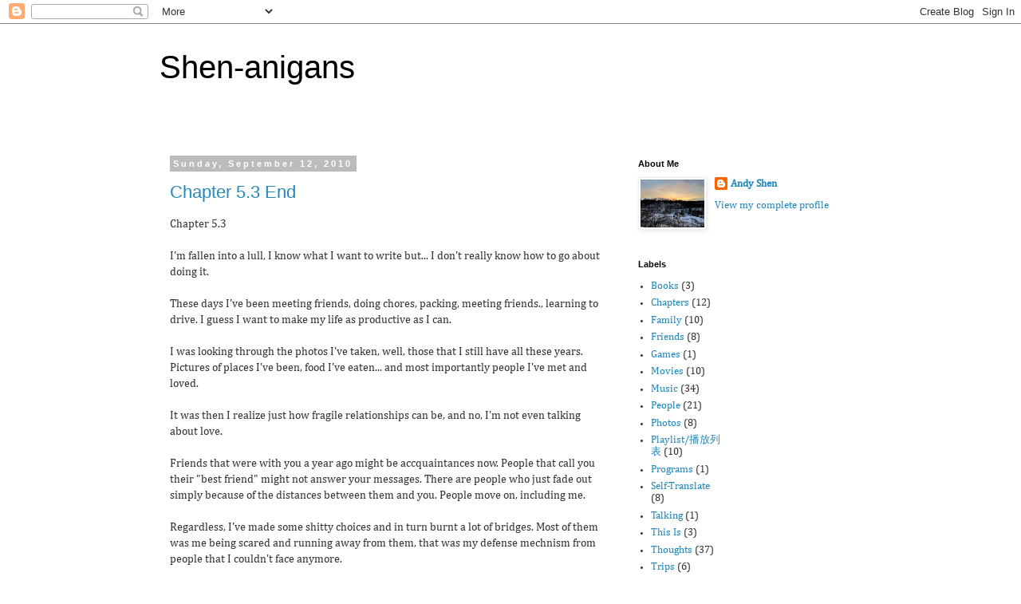

--- FILE ---
content_type: text/plain
request_url: https://www.google-analytics.com/j/collect?v=1&_v=j102&a=538640195&t=pageview&_s=1&dl=https%3A%2F%2Fblog.andyshen.me%2F2010%2F09%2F&ul=en-us%40posix&dt=Shen-anigans%3A%20September%202010&sr=1280x720&vp=1280x720&_u=IEBAAEABAAAAACAAI~&jid=1195714141&gjid=1745625374&cid=1076627417.1768899405&tid=UA-143577506-1&_gid=1106577843.1768899405&_r=1&_slc=1&z=815743561
body_size: -450
content:
2,cG-HWLBCR8XYT